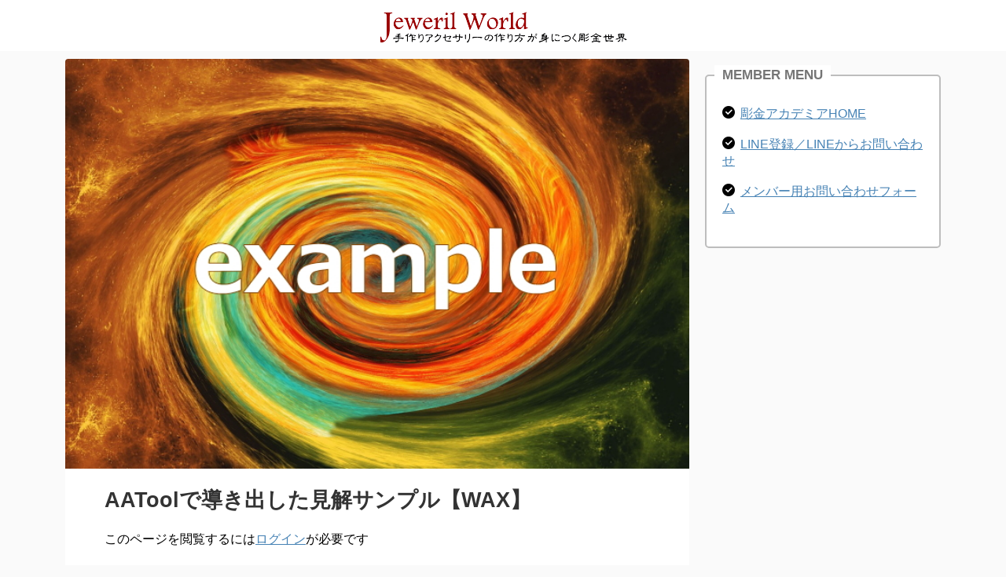

--- FILE ---
content_type: application/javascript; charset=utf-8;
request_url: https://dalc.valuecommerce.com/app3?p=887839143&_s=https%3A%2F%2Fwww.jewerilworld.com%2Fpost-9560%2F&vf=iVBORw0KGgoAAAANSUhEUgAAAAMAAAADCAYAAABWKLW%2FAAAAMElEQVQYV2NkFGP4n5E2mSGtJZeB0emG0P%2B5c6sZtEUrGBh3c3X99z4XwzBbQ4oBAP9KDQpfdvnZAAAAAElFTkSuQmCC
body_size: 808
content:
vc_linkswitch_callback({"t":"697c93cf","r":"aXyTzwANOlkS33WNCooERAqKC5ZgmA","ub":"aXyTzwAAQtgS33WNCooFuwqKBtjmoQ%3D%3D","vcid":"GZWmrrpmKatMPprW36SrtYFNjE4WmLU02JY9eI50XNuvd-vV3qgaXw","vcpub":"0.866905","shopping.yahoo.co.jp":{"a":"2821580","m":"2201292","g":"6dda7c1e8a"},"p":887839143,"paypaymall.yahoo.co.jp":{"a":"2821580","m":"2201292","g":"6dda7c1e8a"},"www.amazon.co.jp":{"a":"2614000","m":"2366370","g":"0e8f36f3aa","sp":"tag%3Dvc-22%26linkCode%3Dure"},"s":3377307,"approach.yahoo.co.jp":{"a":"2821580","m":"2201292","g":"6dda7c1e8a"},"paypaystep.yahoo.co.jp":{"a":"2821580","m":"2201292","g":"6dda7c1e8a"},"mini-shopping.yahoo.co.jp":{"a":"2821580","m":"2201292","g":"6dda7c1e8a"},"shopping.geocities.jp":{"a":"2821580","m":"2201292","g":"6dda7c1e8a"},"l":4})